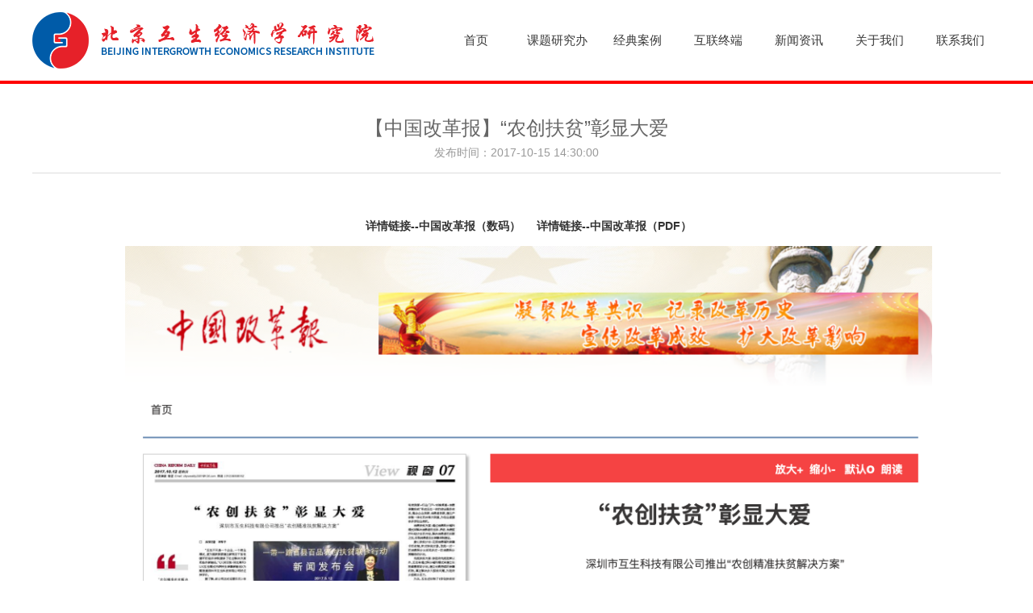

--- FILE ---
content_type: text/html
request_url: http://www.hsjjx.com/html/mtbd/home-mtbd-2-6.html
body_size: 17769
content:
<!DOCTYPE html>
<html>
<head>
  <meta charset="UTF-8">
  <meta name="description" content="北京互生经济学研究院以互生经济学理论为基础，全面开展深化互生经济理论学习，以互生经济学理论指导市场实践，促进互生系统在全社会的推广与应用。全力推动社会经济和谐发展，让企业实现持续发展，同时以最大的努力解决老百姓生活保障问题。">
  <meta name="keywords" content="积分,免费医疗,积分投资,积分增值,研究院,北京互生经济学研究院,北京互生经济学研究院官网,互生系统平台,互生经济学,互生系统,互生">
  <title>北京互生经济学研究院官方网站-新闻资讯-媒体报道互生经济</title>
  <link href="../../images/favicon.ico" mce_href="images/favicon.ico" rel="shortcut icon" type="image/ico">
  <link rel="stylesheet" href="../../css/main.css"/>
</head>
<body>
<!-- 页头开始 -->
<div id="header"><script src="../../js/head.js" type="text/javascript"></script></div>
<!-- 页头结束 --> 
<div class="main">
  <div class="NeiBanner" style="height:4px;background:#f00;"></div>
  <div class="pageCont cmain bgfff">
  	<div class="title">
        <h1>【中国改革报】“农创扶贫”彰显大爱</h1>
        <span>发布时间：2017-10-15 14:30:00</span>
    </div>
    <div class="text fixSize">
            <p class="tc no-t-idt sbtlk"><a href="http://www.cfgw.net.cn/epaper/content/201710/12/content_24704720.htm" target="_blank" class="f14 fb mr20">详情链接--中国改革报（数码）</a><a href="../../html/files/mtbd-2-14.pdf" target="_blank" class="f14 fb">详情链接--中国改革报（PDF）</a></p>
                                <p class="tc no-t-idt"><img src="../../images/big/0517/0811/mtbd-20171012-01.png" width="1000" height="" /></p>
                                
                                <br>
          <br>
                                
                                
                                
                                <p align="center" class="fb no-t-idt">“农创扶贫”彰显大爱</p>
            
            <p align="center" >深圳市互生科技有限公司推出“农创精准扶贫解决方案”</p>
            
            <p class="no-t-idt tc"><img src="../../images/big/0517/0811/mtbd-20171012-02.png" width="1000"></p>
            <p align="center" >深圳市互生科技有限公司董事长何开秀在会上发言</p>
            
            <p class="no-t-idt tc"><img src="../../images/big/0517/0811/mtbd-20171012-03.png" width="1000"></p>
            <p align="center" >农创扶贫联合行动计划区（县）组织单位颁牌仪式</p>
            
            <p class="no-t-idt tc"><img src="../../images/big/0517/0811/mtbd-20171012-04.png" width="1000"></p>
            <p align="center" >农创扶贫联合行动计划启动仪式现场</p>
            
            <p>□ 本报记者 李秀平</p>
                        <p>“互生不只是一个企业、一个商业模式，更为国家探索建立新常态下良性循环的经济体制提供了社会解决方案和经济新路径。”《人民日报·民生周刊》以《互生模式开辟民生保障新路径》为题报道深圳市互生科技有限公司时这样评价。</p>
                        <p>据了解，该公司正式运营仅仅3年时间，就被评为国家级高新技术企业，还获得了“2016中国年度最佳商业模式创新平台奖”等几十项殊荣，2017年9月9日，又以122.04亿元的品牌价值荣登“亚洲品牌500强排行榜”榜单。目前，已有数万家企业应用了互生系统，而且每天还有大量企业申请应用互生系统；持消费福利卡消费者已突破千万人，其中，1万多人已经可以享受意外保障和终身免费医疗补贴。</p>
                         <p>作为国家分享经济实施的互生系统平台和国家级高新技术企业，互生科技不仅孜孜不倦地打造着中国好产品的销售服务网络，创建消费福利保障体系，而且还一马当先地投身到国家扶贫事业中来，制定了“百县百品农创扶贫联合行动计划”。</p>
                        <p>以“农创扶贫”为己任</p>
                         <p>今年3月8日，互生科技牵头与国内多家机构发起成立了“农创扶贫专业委员会”。通过“农创扶贫”实现永久脱贫，这是我国开展精准扶贫工作中具有里程碑意义的重大事件。与此同时，互生科技又挑头联合百余家机构，结合我国正在推进的“一带一路”建设，发起成立了“世界农创扶贫联盟”，旨在成为连接中国梦与世界梦的战略纽带，成为加快国际合作的桥梁。</p>
                        <p>互生科技的“农创扶贫”方案，就是通过农业发展、创业销售、平台渠道建设以及消费互利模式，来实现社会利益重新分配的解决方案。“农创扶贫联合行动计划”是依托互联网系统技术的支持和创新市场运营，集合一切愿意参与的各国政府资源和全球企业资源，从农业、创业、消费、扶贫、脱贫五大方面的全球化实施举措来共同实现世界“农创扶贫”解决方案。依托互联网技术的支持和共享经济的市场运营，用消费扶贫、产业扶贫、电商扶贫、爱心扶贫等多种方式和渠道构建政府、社会、市场协同推进的大扶贫格局，形成跨地区、跨部门、跨单位、全社会共同参与的多元主体的创新型扶贫方案——农创精准扶贫解决方案，让精准扶贫也能变成地区经济增长点，不仅实现脱贫，还能通过消费和产业扶持拉动地方经济增长。</p>
                         <p>2017年4月22日，“农创扶贫专业委员会”在成都召开了“农创扶贫及永久脱贫解决方案说明会”，提出了以“农创扶贫联合行动计划”来支持农业现代化、规模化发展，推进结构调整、推进绿色发展、推进创新驱动。说明会上，《互生经济学》著作人、深圳市互生科技有限公司董事长、农创扶贫联合行动领导小组办公室主任何开秀亮出了农创扶贫及永久脱贫的五大解决方案。</p>
                        <p>何开秀表示，农创扶贫及永久脱贫五大解决方案的实施工具就是互生系统平台推出的消费福利卡。由于消费资源的贫富差异，要实现全民脱贫，需要针对不同的资源，采用不同的方法。消费福利卡是由各地方扶贫机构免费发放给在册的扶贫对象，凭借扶贫对象身份证进行注册登记。消费福利卡的福利来源，是互生系统平台通过采用新型的共享经济模式为企业提供多元化的系统增值服务，企业向平台自愿支付消费金额一定比例的增值服务费。互生把这笔增值服务费的一半以积分的形式格式化分配给持卡消费者，另外一半也格式化地分配给互生系统各级资源单位，从而实现发卡企业的持续盈利。积分分配给消费者带来了二次分配的收益，积分投资分红又给消费者带来了三次分配的收益，从而解决了消费者的后顾之忧。通过市场买卖行为完成消费者的自主消费福利保障体系建设，为市场培育了购买力，让经济进入良性循环且持续发展。</p>
                         <p>把“农创扶贫”落到位</p>
                        <p>2016年3月，互生科技提出了“五众计划”，即“众创”“众包”“众扶”“众筹”“众生”，旨在协助国家推进大众创业、万众创新。通过实施“五众计划”，不少企业实现了免费使用互生系统工具，创业者实现了免费创业成功和持续收益。</p>
                         <p>互生系统的普及应用最终也实现了企业利益、个人利益、公众利益、国家利益的全面互利循环。其主要表现为：第一，开辟了民生保障新机制。企业使用互生系统，通过消费福利卡一卡通用积分锁定了消费者的终身消费行为；消费者在使用消费福利卡消费时，把商家给出的让利以积分的方式进行汇集，通过消费积分的含权持股实现持续盈利。消费者通过正常消费的积分积累，解决了生存、养老、免费医疗补贴和意外保障等后顾之忧。第二，企业降低了成本。帮助企业在不改变原有经营模式的情况下轻松转型，实现了持续盈利，并提高了经营管理效率。第三，重构了社会经济生态链，为经济转型提供了新路径，为社会问题提供了解决方案。互生的实施，实现了拉动内需、促进消费，并促进经济良性循环，形成了在一个运营主体下的共享经济体制，其过程完全通过互生系统平台的纯市场化机制运行来实现。</p>
                        <p>互生科技及农创扶贫专业委员会携手构建新型的产、销、统筹、整合等四位一体商业模式，更是加强了各个板块的专业、专注、创新程度，进一步强化了分工与合作，实现了1+1+1+1>N的全球经济联动效应。通过整合社会资源，共建共享“农产品追溯系统+食品安全+电子商务+精准扶贫”模式，让电商企业精准定位县、乡镇、村户，建立企业共同参与的特色农产品上行营销体系，形成农产品进城、工业品下乡的互动型经济联合体，实现“网货下乡”和“农产品进城”的双向流通，进而培育一批农村电子商务示范县、示范企业和示范合作社。</p>
                         <p>何开秀介绍说，“农创扶贫”解决方案的实施目的为：一是帮助政府已经建档立卡的贫困户实施精准扶贫、实现永久脱贫；二是提供互联网平台技术支持和培训服务，落实电商精准扶贫；三是利用企业采购、共享经济模式，以广泛市场消费带动扶贫；四是通过政府向企业购买服务，一对一实现贫困户精准脱贫；五是通过“线下爱心企业店+定向消费金”，以公益消费带动产业扶贫；六是利用企业爱心捐赠、大学生志愿献爱心、公益宣传片的公益方式联合社会其他企业、组织、协会等力量共同扶贫；七是提供地方第三方平台的服务对接端口，注重农产品上行，促进商品流通，让互联网发展成果惠及更多的贫困地区和贫困人口。</p>
                        <p>“农创扶贫”解决方案的实施总体目标为：一是以贫困县（832个）、贫困村（12.8万个）和建档立卡的贫困户为重点，实现全国5000万尚未脱贫的贫困人口彻底脱贫；二是对于政府建档立卡的贫困户，每一位贫困者终身享受平台积分投资分红保障金，平台根据具体情况实施相应的保障方案，确保达到国家脱贫标准；三是让每一位贫困者都能终身享受免费医疗补贴计划，并以此作为政府新农合医保的补充（医保范围内最高补贴40%），彻底解决贫困人口的医疗难题；四是为扶贫地区提供互联网平台技术支持和培训服务，落实电商精准扶贫，在贫困地区建立电商扶贫站点和“区县服务单位”，为大学生提供创业、就业的机会；五是为地方第三方电商平台提供对接服务，注重农产品上行，促进商品流通，推动“名特优新”“一村一品”等农产品的网上销售；六是通过公益宣传方式（微信、微博、微电影等），集合政府扶贫政策、企业慈善救助、社会爱心采购等多方力量共同完成精准扶贫。</p>
                         <p>五大方案促永久脱贫</p>
                        <p>互生经济模式以《互生经济学》理论为基础，搭建全球通用的互生系统平台，以消费福利卡为福利保障工具，通过人们的日常消费建立自主的生存、养老、免费医疗补贴计划，通过消费积分的含权持股来实现持卡人的持续盈利，解决后顾之忧和生存保障，实现脱贫。</p>
                         <p>互生科技“农创扶贫与永久脱贫解决方案”就是应用互生经济模式的原理，对扶贫对象“建档立卡”进行精确识别，再精确帮扶，最终实现贫困人口的永久脱贫，实现到2020年所有贫困人口一道迈入全面小康社会。</p>
                        <p>据何开秀介绍，互生科技“农创扶贫”包含五大解决方案。</p>
                         <p>促销扶贫方案：利用消费福利保障卡里预存的5000元电子消费抵扣券来拉动消费，把过去的打折变成抵扣券模式，助力企业促销，进而拉动企业内需。</p>
                        <p>创业扶贫方案：集合“溯源系统+电商资源+行业门户+终端渠道+消费保障系统”形成五位一体的综合服务体系，整合企业资源、消费者资源，建立产供销一体化的共享大联盟，为创业者提供多项创业商机。</p>
                         <p>消费扶贫方案：通过消费积分福利模式来解决消费者的生存、养老、免费医疗补贴计划的方法，解决消费者的后顾之忧，实现消费者自主保障体制建设。</p>
                        <p>爱心扶贫计划：应用消费福利保障卡的功能，针对扶贫对象，发起一对一的消费积分认领和多对一的消费积分捐赠活动计划。</p>
                         <p>兜底扶贫方案：除政府兜底政策以外，互生将通过积分福利模式来建立长效慈善救助计划，建立长期持续的保障机制，真正解决永久脱贫问题，为政府分担部分压力。</p>
                        <p>为此，互生还印制了《农创扶贫实施方案指导手册》，对“农创扶贫”方案的实施进行精准指导，以最终实现以下目标：一是通过消费福利保障卡的消费积分福利模式拉动内需，以消费积分来实现精准扶贫与终生脱贫，从而建立社会化的新型保障机制，实现2020年全民小康；二是集合“溯源系统+电商资源+行业门户+终端渠道+消费保障系统”形成五位一体的综合服务体系，搭建产供销一体化服务大联盟，共享平台资源，为生产型企业提供庞大的产品销售渠道，打通销售瓶颈，同时为消费者提供多元化服务；三是通过产供销一体化服务大联盟体系的建设，为创业者提供大量创业商机，以创业带动就业。</p>
                        <p>何开秀表示，互生将通过销售渠道的资源整合，将现有的社区、实体以及需要转型的企业组织起来，建立10万家以上的销售服务网点。一是通过消费福利保障工具的应用来为消费者解决后顾之忧，在实现消费者想消费、敢消费、还有钱消费的同时实现企业的持续盈利，通过买卖互利建立互利共赢的经济体制，推动全球经济和谐发展；二是组织多家专业机构，联合推出精准扶贫方案，共同打造扶贫、脱贫的帮扶机制，并通过消费福利工具的使用来实施针对贫困人口、贫困户的精准扶贫，进行慈善救助、领养救助、帮扶救助，达到永久脱贫，共同建立全球命运共同体；三是以区县为单位，建立“农创扶贫服务中心”，提供包括电商、物流和金融在内的各项服务；四是3年内完成在全国各省市区设立合作公司，吸纳3000家会员农业企业，联盟10万家销售网点，并筛选和树立一县一品名特优产品，推进供给侧结构性改革。</p>
                        <p>“30年前，中国依靠劳动红利，创造了世界经济奇迹；如今我们可利用13亿人的消费红利，通过互生新经济模式的应用，实现人民对美好生活的向往。”何开秀表示，互生系统平台为了让全国人民共享消费红利，要为13亿消费者每人送上一张消费福利卡和内存的5000元消费抵用券，帮助消费者建立一个伴随终身的福利保障机制，并设定了全球60亿人人手一张消费福利卡的目标，寄希望于通过消费积分的含权持股来实现消费者的持续盈利。</p>
                         <p>人间有大爱，世上有真情。互生科技通过互生新经济模式的应用，正扎扎实实、一步一个脚印地践行着他们的“农创扶贫联合行动计划”。在今后的征途中，祝愿互生科技不忘初心、砥砺奋进，去谱写“农创扶贫”更加辉煌的新篇章。</p>
                        <p></p>
                         <p></p>
                        <p></p>
                         <p></p>
                        <p></p>
                         <p></p>
                        <p></p>
                        <p></p>
                        <p></p>
                         <p></p>
                        <p></p>
                         <p></p>
                        <p></p>
                         <p></p>
                        <p></p>
                         <p></p>
                        <p></p>
    </div>
  </div>
</div>
<!-- 页脚开始 -->
<div id="footer"><script src="../../js/footer.js" type="text/javascript"></script></div>
<!-- 页脚结束 -->		
<script src="../../js/jquery-1.12.4.js"></script>
<script src="../../js/jquery.SuperSlide.2.1.1.js"></script>
<script src="../../js/loadModule.js" type="text/javascript"></script>
</body>
</html>

--- FILE ---
content_type: text/css
request_url: http://www.hsjjx.com/css/main.css
body_size: 43221
content:
*{
  padding:0;
  margin:0;
  word-break: break-all;
}
body{
  color:#666;
  font:14px "Microsoft Yahei","Hiragino Sans GB","Heiti SC","WenQuanYi Micro Hei",sans-serif;
  background:#fff;
  width: 100%;
}
p,h1,h2,h3,h4,h5,h6,ul,li,ol{
  padding:0;
  margin:0;
}
.m60{margin-bottom: 60px}
i,em{font-style: normal}
.lf{float:left;}
.rt{float:right;}
.clear{clear:both;}
ul,dl,dt,dd,ol,li{list-style:none;}
a{
  color:#333;
  text-decoration:none;
}
input,button,textarea{outline: none;background-color: #fff}
.link{
  position: relative;
  display: block;
  width: 100%;
  height: 100%;
}
img{border: none;}
@media (max-width: 1200px) {
  body, header {
    width: 1300px;
  }
}

.SearchLabel input,.SliderForm,/*.HeaderList ul li a:before,.HeaderList ul li a span,*/.banner .indicator a,.banner .cut,
.banner .prev,.banner .next,.NavTopMore:before,.NavTopMore,.News .picList li dl dt,.AppList ul li a img,
.center ul li a img,.LinkMain:before,.FooterTop .LinkMList ul li a,.NeiNav ul li,.NeiNav ul li span,.DownUp a
,.DownUp a:before,.ANMain ul li a dt img,.ANMain ul li a dt .mk,.ANMain ul li a dd .span3,.ANMain ul li a dd .span2,
.pages a,.ACMain ul li a dt img,.ACMain ul li a dt,.ACMain ul li a dd,.NProducts ul li a dl dt,.AppMain ul li a img,
.ProMed,.CFList,.PRobelemList ul li,.TMLebel input,.TMLebel textarea,.TMBtns{
  transition: all 0.3s linear;
  -webkit-transition: all 0.3s linear;
  -moz-transition: all 0.3s linear;
  -o-transition: all 0.3s linear;
}
.CloMain{
  transition: all 0.4s linear;
  -webkit-transition: all 0.4s linear;
  -moz-transition: all 0.4s linear;
  -o-transition: all 0.4s linear;
}
.cmain:after,.HeaderList ul:after,.NavTop:after,.AppList ul:after,.center ul:after,.DownUp:after,.ANMain ul:after,
.ACMain ul:after,.NProducts ul:after,.PDNav:after,.AppMain ul:after,.Address ul:after,.TMLebelMain:after{
  content: ' ';
  display: table;
  clear: both;
}

/*  header  */
.cmain{
  width: 1200px;
  margin: 0 auto;
}
.cmain img{max-width: 100%}
.HeaderTop{
  width: 100%;
  height: 44px;
  line-height: 44px;
  background-color: #eaeaea;
}
.HeaderTel{
  float: right;
  /*padding-left: 25px;
  background-repeat: no-repeat;
  background-position: left center;
  background-image: url("../images/tel1.png");*/
}
.HeaderTel em{color: #44a8f2}
.HeaderTel span{margin:0 30px;}
.HeaderBot{
  width: 100%;
  height: 100px;
  background-color: #fff;
}
.logo{
  float: left;
  margin-top: 15px;
}
.search{float: right;position: relative}
.SearchBtn{
  width: 79px;
  height: 80px;
  background-color: #fff;
  background-repeat: no-repeat;
  background-position: center;
  background-image: url("../images/fdj1.png");
  border-right: 1px solid #eeeeee;
  cursor: pointer;
}
.SliderForm{
  position: absolute;
  right: 80px;
  top: 0;
  padding: 22px;
  background-color: #000;
  background-color: rgba(0,0,0,.3);
  filter: progid:DXImageTransform.Microsoft.Alpha(opacity=70);
  width: 350px;
  height: 36px;
  z-index: 300;
}
.SliderActive{
  padding: 22px 0 !important;
  width: 0 !important;
  opacity: 0 !important;
}
.SearchLabel input{
  width: 100%;
  height: 36px;
  line-height: 36px;
  border: 1px solid #ddd;
  border-radius: 3px;
  box-sizing: border-box;
}
.IpuAct{padding-left: 10px !important;}
.SearchLabel input:focus{border: 1px solid #44a8f2}
.HeaderList{float: right}
.HeaderList ul li{float: left}
.HeaderList ul li a{
  width: 100px;
  height: 100px;
  display: block;
  position: relative;
  z-index: 30;
  color: #383838;
  font-size: 15px;
  text-align: center;
}
.HeaderList ul li a span{display: block;}
.HeaderList ul li a .span1{
	line-height: 100px;
}
.HeaderList ul li a .span2{
  padding-top: 30px;
}
.HeaderList ul li.active a:before{height: 100%}
.HeaderList ul li a:before{
  content: '';
  position: absolute;
  top: 0;
  left: 0;
  width: 100%;
  height: 0;
  background-color: #e62129;
  z-index: -1;
}
.HeaderList ul li.active a span{color: #fff}
.HeaderList ul li a:hover span{color: #fff}
.HeaderList ul li a:hover:before{
  height: 100px;
}
/*  banner  */
.banner {
  height: 500px;
  position: relative;
}
.banner ul li {
  height: 100%;
  width: 100%;
  position: absolute;
  display: none;
  z-index:10;
}
.banner .cut {
  position: absolute;
  width: 43px;
  height: 75px;
  top:50%;
  margin-top: -38px;
  background-repeat: no-repeat;
  background-position: center;
  z-index: 20;
  opacity: 0;
  filter: progid:DXImageTransform.Microsoft.Alpha(opacity=0);
  border-radius: 3px;
  cursor: pointer;
}
.banner:hover .cut{
  opacity: 0.6;
  filter: progid:DXImageTransform.Microsoft.Alpha(opacity=60);
}
.banner .prev {
  left: 30px;
  background-image: url("../images/zhd.png");
}
.banner .next {
  right: 30px;
  background-image: url("../images/yhd.png");
}
.banner .indicator {
  position: absolute;
  width: 100%;
  left:0;
  bottom:24px;
  text-align: center;
  z-index: 20;
}
.banner .indicator a {
  display: inline-block;
  width: 45px;
  height: 2px;
  background: #fff;
  margin: 10px;
}
.banner .indicator a.cur {background: #0067b2;}
.banner .indicator a.cur:hover{background: #0067b2;}
/*  轮播结束  */
.NavTop{
  /*height: 38px;
  line-height: 38px;
  margin-bottom: 40px;*/
}
.NavTopTxt{float: left;}
.NavTopTxt span,
.NavTopTxt1 span,
.NavTopTxt2 span{
  display: block;
  /*font-size: 28px;*/
  font-size: 36px;
  color: #333;
  font-weight: bold;
}
.NavTopTxt em,
.NavTopTxt1 em,
.NavTopTxt2 em{
	display: block;
	width: 90px;
	height: 9px;
	background: #d8231e;
	margin-top: 5px;
}
.NavTopMore{
  float: right;
  font-size: 14px;
  position: relative;
}
.NavTopMore:before{
  content: '';
  position: absolute;
  top: 18px;
  right: 50px;
  width: 30px;
  height: 1px;
  border-top: 1px solid #666;
}
.NavTopMore:hover{color: #44a8f2}
.NavTopMore:hover:before{ border-top: 1px solid #44a8f2;}

/*  产品中心  */
.News .picList li{
  float: left;
  width: 294px;
  margin-right: 8px;
}
.News .picList li a{
  display: block;
  position: relative;
}
.News .picList li dl dt{
  width: 294px;
  /*height: 294px;*/
  height: 200px;
  overflow: hidden;
  position: relative;
}
.News .picList li dl dt img{
  position: absolute;
  top: 0;
  left: 0;
  right: 0;
  bottom: 0;
  margin: auto;
  width: 0;
  height: 0;
}
.News .picList li:hover dl dt{box-shadow: 0 5px 10px #ddd}
.CloMain{
  display: block;
  position: absolute;
  left: 0;
  top: 0;
  width: 100%;
  height: 100%;
  background-color: #fff;
  transform: scale(1,0);
  -webkit-transform: scale(1,0);
  -moz-transform: scale(1,0);
  -ms-transform: scale(1,0);
  -o-transform: scale(1,0);
  transform-origin: top center;
  -webkit-transform-origin: top center;
  -moz-transform-origin: top center;
  -ms-transform-origin: top center;
  -o-transform-origin: top center;
}
.CloMain .clo{
  display: block;
  padding: 20px;
}
.News .picList li:hover dl dt .CloMain{
  transform: scale(1,1);
  -webkit-transform: scale(1,1);
  -moz-transform: scale(1,1);
  -ms-transform: scale(1,1);
  -o-transform: scale(1,1);
}
.CloMain .clo span{
  display: block;
  text-align: center;
}
.CloMain .clo .span1{
  font-size: 48px;
  color: #44a8f2;
}
.CloMain .clo .shu{
  width: 2px;
  height: 90px;
  margin: 0 auto;
  background-color: #dddddd;
}
.CloMain .clo .span2{
  line-height: 28px;
  text-align: justify;
  height: 56px;
  overflow: hidden;
}
.CloMain .clo .span3{
  width: 150px;
  height: 34px;
  line-height: 34px;
  border-radius: 3px;
  background-color: #44a8f2;
  color: #fff;
  margin: 10px auto 0;
}
.News .picList li dl dd{
  padding: 0 10px;
  overflow: hidden;
  white-space: nowrap;
  text-overflow: ellipsis;
  height: 40px;
  line-height: 40px;
  text-align: center;
  color: #333;
}
.pageState{display: none}
.PartnerScroll{position: relative}
.PartnerScroll .prev{
  left: -50px;
  background-image: url("../images/zhd1.png");
}
.PartnerScroll .next{
  right: -50px;
  background-image: url("../images/yhd1.png");
}
.PartnerScroll .prev,
.PartnerScroll .next{
  position: absolute;
  width: 40px;
  height: 40px;
  top: 50%;
  margin-top: -20px;
  background-repeat: no-repeat;
  background-position: center;
  z-index: 20;
  cursor: pointer;
}
.PartnerScroll .prev:hover{
  background-image: url("../images/zhd2.png");
}
.PartnerScroll .next:hover{
  background-image: url("../images/yhd2.png");
}
.News .tempWrap{width: 1200px !important;}
/*  应用服务  */
.application{
  padding: 60px 0;
  background-color: #0b386c;
  /*margin-top: 30px;*/
}
.AppList ul li{
  float: left;
  margin-right: 15px;
  position: relative;
  top: -200px;
  opacity: 0
}
.AppList ul li a{
  display: block;
  position: relative;
  width: 390px;
  /*height: 235px;*/
  height: 260px;
  overflow: hidden;
}
.AppList ul li a img{
  width: 100%;
  height: 100%;
}
.AppList ul li a:hover img{
  transform: scale(1.03);
  -webkit-transform: scale(1.03);
  -moz-transform: scale(1.03);
  -ms-transform: scale(1.03);
  -o-transform: scale(1.03);
}
.AppList ul li a:hover span {
	color: #e62129;
}
.AppList ul li a:hover em {
	border: 1px solid #e62129;
	background-color: #e62129;
	color: #fff;
}
.AppList ul li a .ALMed{
  position: absolute;
  left: 0;
  bottom: 0;
  width: 390px;
  height: 40px;
  line-height: 40px;
  /*padding: 0 10px;*/
  background-color: #fff;
  /*background-color: rgba(0,0,0,.5);*/
  color: #333;
  font-size: 14px;
  /*overflow: hidden;
  white-space: nowrap;
  text-overflow: ellipsis;
  filter: progid:DXImageTransform.Microsoft.Alpha(opacity=70);*/
}
.center ul li{
  float: left;
  margin-right: 14px;
  position: relative;
  left: -200px;
  opacity: 0;
}
.center ul li a{
  display: block;
  width: 593px;
  height: 366px;
  position: relative;
  overflow: hidden;
}
.center ul li a img{width: 100%}
.center ul li a:hover img{
  transform: scale(1.03);
  -webkit-transform: scale(1.03);
  -moz-transform: scale(1.03);
  -ms-transform: scale(1.03);
  -o-transform: scale(1.03);
}
.CenterMed{
  position: absolute;
  /*left: 30px;
  bottom: 30px;*/
  left: 0;
  bottom: 0;
  color: #fff;
  /*新增*/
  padding: 15px;
  width: 563px;
  z-index: 999;
}
/*新增*/
.CenterMedBg {
  position: absolute;
  left: 0;
  bottom: 0;	
  width: 593px;
  height: 147px;
  background: #000;
  opacity: 0.5;
  filter:Alpha(opacity=50);
}
.CenterMed .txt1{
  height: 20px;
  line-height: 20px;
}
.CenterMed .txt1 span{font-size: 18px}
.CenterMed .hen{
  width: 60px;
  height: 1px;
  margin: 20px 0;
  background-color: #fff;
}
.CenterMed .txt2{
  /*width: 375px;*/
  line-height: 28px;
  height: 56px;
  overflow: hidden;
  text-align: justify;
}
/*  footer  */
.FooterTop{
  border-top: 1px solid #2d2d2d;
  background-color: #2d2d2d;
  padding: 30px 0;
  font-size: 0;
}
.FooterTop ul{
  display: inline-block;
  vertical-align: top;
  margin-right: 50px;
}
.FooterTop ul li{font-size: 14px;line-height: 30px;color: #999;}
.FooterTop ul li a{color: #999}
.FooterTop ul li.active{
  margin-bottom: 5px;
  font-size: 16px;
  color: #fff;
}
.FooterTop ul li.active a{
  font-size: 16px;
  color: #999;
}
.FooterTop ul li a:hover{color: #bababa}
.FooterTop ul.ImgList li.item{margin-bottom: 10px}
.FooterTop ul.ImgList li.item a{
  display: inline-block;
  width: 25px;
  height: 25px;
  border-radius: 50%;
  margin-right: 10px;
  background-repeat: no-repeat;
  background-position: center;
}
.FooterTop ul.ImgList li.item .m1{background-image: url("../images/m1.png");position: relative}
.FooterTop ul.ImgList li.item .m1:hover{background-image: url("../images/m1-active.png")}

.FooterTop ul.ImgList li.item .m2{background-image: url("../images/m2.png")}
.FooterTop ul.ImgList li.item .m2:hover{background-image: url("../images/m2-active.png")}

.FooterTop ul.ImgList li.item .m3{background-image: url("../images/m3.png")}
.FooterTop ul.ImgList li.item .m3:hover{background-image: url("../images/m3-active.png")}

.FooterTop ul.ImgList li.item .m4{background-image: url("../images/m4.png")}
.FooterTop ul.ImgList li.item .m4:hover{background-image: url("../images/m4-active.png")}

.FooterTop ul li.hen{
  width: 30px;
  height: 2px;
  background-color: #fff;
  margin-bottom: 20px;
}
.LinkItem{
  float: right;
  color: #bababa;
  font-size: 14px;
  line-height: 30px;
}
.LinkItem .txt1{text-align: right}
.LinkItem .txt1 em{font-size: 16px}
.LinkItem .txt2{text-align: right;margin-bottom: 10px}
.LinkItem .txt2 span{
  display: inline-block;
  width: 60px;
  height: 2px;
  background-color: #275e86;
}
.LinkItem .txt3{position: relative}
.LinkMain{
  width: 190px;
  height: 36px;
  line-height: 36px;
  padding: 0 20px 0 30px;
  background-color: #405463;
  position: relative;
  cursor: pointer;
}
.LinkMain:before{
  content: '';
  position: absolute;
  right: 20px;
  top: 13px;
  width: 0;
  height: 0;
  border-left: 6px solid transparent;
  border-right: 6px solid transparent;
  border-top: 8px solid #ffffff;
}
.NameActive:before{
  transform: rotate(180deg);
  -webkit-transform: rotate(180deg);
  -moz-transform: rotate(180deg);
  -ms-transform: rotate(180deg);
  -o-transform: rotate(180deg);
}
.FooterBot{
  height: 50px;
  line-height: 50px;
  color: #fff;
  background-color: #1f1f1f;
}
.FooterBot a {
  color: #fff;
}
.LinkMList{
  position: absolute;
  left: 0;
  bottom: 37px;
  width: 240px;
  max-height: 120px;
  padding: 10px 0;
  border-radius: 3px;
  background-color: #405463;
  color: #bababa;
  overflow: hidden;
  z-index: 30;
  text-align: center;
  display: none;
}
.FooterTop .LinkMList ul{
  width: 260px;
  max-height: 120px;
  margin: 0;
  overflow-y: scroll;
}
.FooterTop .LinkMList ul li a{
  display: block;
  line-height: 30px;
  padding: 0 10px;
  overflow: hidden;
  white-space: nowrap;
  text-overflow: ellipsis;
}
.FooterTop .LinkMList ul li a:hover{background-color: #275e86}

/*  关于我们  */
.NeiBanner{
  width: 100%;
  height: 360px;
  overflow: hidden;
  background-position: center;
}
.NeiNav{
  width: 100%;
  height: 60px;
  background-color: #f6f6f6;
  text-align: center;
}
.NeiNav .cmain{font-size: 0}
.NeiNav ul li{
  display: inline-block;
  vertical-align: top;
  height: 58px;
  border-bottom: 2px solid transparent;
  font-size: 14px;
  margin-right: 30px;
}
.NeiNav ul li.active{border-bottom: 2px solid #44a8f2;}
.NeiNav ul li.active a{color: #44a8f2}
.NeiNav ul li.active a .span2{color: #44a8f2}
.NeiNav ul li:hover{border-bottom: 2px solid #44a8f2;}
.NeiNav ul li:hover span{color: #44a8f2 !important;}
.NeiNav ul li a{
  display: block;
  padding: 10px 0;
  font-size: 16px;
}
.NeiNav ul li a .span2{font-size: 12px;color: #999999}
.NeiNav ul li a span{display: block;}
.NeiNav ul li a .span3{
  height: 40px;
  line-height: 40px;
  vertical-align: top;
}
.NeiNav ul li.sp3{ border-bottom: 2px solid transparent !important;}
.NeiNav ul li.sp3 a{color: #44a8f2 !important;}
.WfTopNav{margin: 40px 0;}
.WfTopNav .txt1{
  font-size: 24px;
  color: #383838;
}
.WfTopNav .txt2{color: #999999;line-height: 30px}
.WfTopNav .hen{
  width: 70px;
  height: 2px;
  /*background-color: #44a8f2;*/
  background-color: #23ac38;
  margin-top: 10px;
}
.WfMainFigure{margin-bottom: 40px}
.WfMainTxt{
  float: left;
  width: 580px;
  height: 247px;
  overflow: hidden;
  text-align: justify;
  line-height: 25px;
}
.WfMainImg{
  float: right;
  width: 580px;
  height: 247px;
  overflow: hidden;
}
.WfMainImg img{width: 100%}
.WfMainFigure2{
  padding: 40px 0 100px;
  background-color: #f8f8f8;
}
.WfImg2{
  float: left;
  width: 580px;
  height: 300px;
  overflow: hidden;
}
.WfImg2 img{width: 100%}
.WfTxt2{
  float: right;
  width: 580px;
  height: 300px;
  overflow: hidden;
  line-height: 25px;
}
/*  关于我们 新闻动态  */
.AboutNews{
  position: relative;
  text-align: center;
  font-size: 18px;
  color: #5a5959;
  line-height: 30px;
  margin: 40px 0;
}
.AboutNews i{
  position: absolute;
  right: 0;
  top: 0;
  height: 30px;
  line-height: 30px;
  color: #999;
  padding-left: 25px;
  font-size: 14px;
  background-repeat: no-repeat;
  background-position: left center;
  background-image: url("../images/hours.png");
}
.AboutNewsTxt{
  text-align: justify;
  line-height: 30px;
}
.DownUp{
  line-height: 30px;
  font-size: 16px;
  margin: 40px 0 100px;
}
.DownLf{
  float: left;
  padding-left: 15px;
  position: relative;
}
.DownLf:before{
  content: '';
  position: absolute;
  width: 0;
  height: 0;
  left: 0;
  top: 10px;
  border-top: 5px solid transparent;
  border-bottom: 5px solid transparent;
  border-right: 6px solid #666; 
}
.UpRt{
  float: right;
  padding-right: 15px;
  position: relative;
}
.UpRt:before{
  content: '';
  position: absolute;
  width: 0;
  height: 0;
  right: 0;
  top: 10px;
  border-top: 5px solid transparent;
  border-bottom: 5px solid transparent;
  border-left: 6px solid #666;
}
.DownUp a:hover{color: #44a8f2}
.UpRt:hover:before{border-left: 6px solid #44a8f2;}
.DownLf:hover:before{border-right: 6px solid #44a8f2;}
/*  关于我们新闻列表页   */
.ANMain{margin-top: 40px}
.ANMain ul li{
  float: left;
  margin-right: 30px;
  margin-bottom: 30px;
}
.ANMain ul li a{
  display: block;
  width: 380px;
  perspective: 400px;
  -webkit-perspective: 400px;
  -moz-perspective: 400px;
}
.ANMain ul li a dt{
  position: relative;
  width: 380px;
  height: 235px;
  overflow: hidden;
}
.ANMain ul li a dt img{width: 100%;}
.ANMain ul li a:hover dt img{
  transform: scale(1.03);
  -webkit-transform: scale(1.03);
  -moz-transform: scale(1.03);
  -ms-transform: scale(1.03);
  -o-transform: scale(1.03);
}
.ANMain ul li a dt .mk{
  position: absolute;
  width: 100%;
  height: 100%;
  top: 0;
  left: 0;
  background-color: #000;
  background-color: rgba(0,0,0,.5);
  filter: progid:DXImageTransform.Microsoft.Alpha(opacity=70);
  background-repeat: no-repeat;
  background-position: center;
  background-image: url("../images/lj1.png");
  transform-origin: 50% 0%;
  -webkit-transform-origin: 50% 0%;
  -moz-transform-origin: 50% 0%;
  -ms-transform-origin: 50% 0%;
  -o-transform-origin: 50% 0%;
  transform: rotate3d(-1, 0, 0, 117deg);
  -webkit-transform: rotate3d(-1, 0, 0, 117deg);
  -moz-transform: rotate3d(-1, 0, 0, 117deg);
  -ms-transform: rotate3d(-1, 0, 0, 117deg);
  -o-transform: rotate3d(-1, 0, 0, 117deg);
}
.ANMain ul li a:hover dt .mk{
  transform: rotate3d(0, 0, 0, 0deg);
  -webkit-transform: rotate3d(0, 0, 0, 0deg);
  -moz-transform: rotate3d(0, 0, 0, 0deg);
  -ms-transform: rotate3d(0, 0, 0, 0deg);
  -o-transform: rotate3d(0, 0, 0, 0deg);
}
.ANMain ul li a dd span{display: block}
.ANMain ul li a dd .span1{
  font-size: 16px;
  color: #999;
  padding-left: 25px;
  line-height: 50px;
  background-repeat: no-repeat;
  background-position: left center;
  background-image: url("../images/sj2.png");
}
.ANMain ul li a dd .span2{
  font-size: 16px;
  color: #383838;
  text-align: justify;
  line-height: 25px;
  height: 50px;
  overflow: hidden;
}
.ANMain ul li a:hover dd .span2{color: #44a8f2}
.ANMain ul li a dd .span3{
  width: 158px;
  height: 38px;
  font-size: 0;
  text-align: center;
  border: 1px solid #ddd;
  border-radius: 3px;
  line-height: 38px;
  margin-top: 20px;
}
.ANMain ul li a dd .span3 em,.ANMain ul li a dd .span3 i{font-size: 14px;}
.ANMain ul li a dd .span3 em{margin-right: 10px}
.ANMain ul li a dd .span3:hover{
  border: 1px solid #44a8f2;
  background-color: #44a8f2;
  color: #fff;
}
.pages{
  font-size: 0;
  text-align: center;
  margin: 40px 0 100px;
}
.pages a{
  display: inline-block;
  vertical-align: top;
  height: 38px;
  line-height: 40px;
  padding: 0 15px;
  border: 1px solid #ddd;
  border-radius: 3px;
  color: #383838;
  font-size: 14px;
  margin-right: 30px;
}
.pages .nex{margin-right: 0}
.pages a.active{
  border: 1px solid #44a8f2;
  background-color: #44a8f2;
  color: #fff;
}
.pages a:hover{
  border: 1px solid #44a8f2;
  background-color: #44a8f2;
  color: #fff;
}
/*  执业资质  */
.ACMain{margin-top: 40px}
.ACMain ul li{
  float: left;
  width: 270px;
  margin-right: 40px;
  margin-bottom: 40px;
}
.ACMain ul li a{display: block;}
.ACMain ul li a dt{
  width: 270px;
  height: 363px;
  overflow: hidden;
}
.ACMain ul li a:hover dt{box-shadow: 0 10px 20px #ddd}
.ACMain ul li a dt img{width: 100%;}
.ACMain ul li a:hover dt img{
  transform: scale(1.03);
  -webkit-transform: scale(1.03);
  -moz-transform: scale(1.03);
  -ms-transform: scale(1.03);
  -o-transform: scale(1.03);
}
.ACMain ul li a dd{
  padding: 0 10px;
  overflow: hidden;
  text-overflow: ellipsis;
  white-space: nowrap;
  color: #545454;
  margin-top: 15px;
  text-align: center;
}
.ACMain ul li a:hover dd{color: #44a8f2}
/*  产品与解决方案  */
.NProducts{margin-top: 40px}
.NProducts ul li{
  float: left;
  width: 294px;
  margin-right: 8px;
  margin-bottom: 40px;
}
.NProducts ul li a dl dt{
  position: relative;
  width: 294px;
  height: 294px;
  overflow: hidden;
}
.NProducts ul li a{display: block;}
.NProducts ul li a:hover dl dt .CloMain{
  transform: scale(1,1);
  -webkit-transform: scale(1,1);
  -moz-transform: scale(1,1);
  -ms-transform: scale(1,1);
  -o-transform: scale(1,1);
}
.NProducts ul li:hover dl dt{box-shadow: 0 5px 10px #ddd}
.NProducts ul li a dl dd{
  padding: 0 10px;
  overflow: hidden;
  white-space: nowrap;
  text-overflow: ellipsis;
  height: 40px;
  line-height: 40px;
  text-align: center;
  color: #44a8f2;
}
.ToProcuts{float: right;}
.ToProcuts a{
  display: block;
  width: 120px;
  height: 40px;
  padding: 10px 0;
  background-repeat: no-repeat;
  background-position: center;
  background-image: url("../images/fh1.png");
  color: #fff;
}
.ToProcuts a em{display: block}
.ToProcuts a .em1{font-size: 16px}
.ToProcuts a .em2{font-size: 14px}
.PDNav{
  font-size: 16px;
  color: #383838;
  margin: 60px 0 40px;
  line-height: 30px;
}
.PDNav i{
  float: left;
  width: 8px;
  height: 15px;
  background-color: #44a8f2;
  margin: 7px 10px 0 0;
}
.PDNeiDetail{
  text-align: justify;
  line-height: 30px;
  margin-top: 40px;
}
.AppMain{
  margin-top: 40px;
  padding: 40px 0 100px;
  background-color: #f8f8f8;
}
.AppMain .PDNav{margin: 0 0 40px 0}
.AppMain ul li{
  float: left;
  margin-right: 15px;
  margin-bottom: 15px;
}
.AppMain ul li a{
  display: block;
  width: 390px;
  height: 250px;
  overflow: hidden;
  position: relative;
}
.AppMain ul li a:hover img{
  transform: scale(1.03);
  -webkit-transform: scale(1.03);
  -moz-transform: scale(1.03);
  -ms-transform: scale(1.03);
  -o-transform: scale(1.03);
}
.AppMain ul li a img{width: 100%}
.AppMain ul li a i{
  position: absolute;
  bottom: 10px;
  left: 10px;
  max-width: 340px;
  height: 36px;
  line-height: 36px;
  overflow: hidden;
  white-space: nowrap;
  text-overflow: ellipsis;
  background-color: #44a8f2;
  background-color: rgba(68,168,242,.9);
  filter: progid:DXImageTransform.Microsoft.Alpha(opacity=90);
  border-radius: 3px;
  color: #fff;
  padding: 0 15px;
}
.ProMed{
  position: absolute;
  top: -250px;
  left: 0;
  width: 100%;
  height: 100%;
  color: #fff;
  background-color: #000;
  background-color: rgba(0,0,0,.6);
  filter: progid:DXImageTransform.Microsoft.Alpha(opacity=70);
  line-height: 28px;
}
.ProMedCon{padding: 25px}
.ProMed .s1{font-size: 20px}
.ProMed .hen{
  width: 80px;
  height: 2px;
  background-color: #fff;
  margin: 20px 0;
}
.ProMed .s2{
  height: 130px;
  overflow: hidden;
  line-height: 25px;
}
.AppMain ul li a:hover .ProMed{top: 0;}
/*  详情页2  */
.ProductCon{
  line-height: 30px;
  text-align: justify;
  margin: 40px 0;
  color: #828282;
}
.ProductCon td{
  padding-right: 15px;
  box-sizing: border-box;
}
.ProductCon .span1{
  font-size: 16px;
  color: #383838;
}
.PRobelem{
  padding: 20px 0;
  background-color: #f6f6f6;
  margin-bottom: 40px;
}
.PRobelem .PDNav{margin: 0}
.PRobelem .PDNav{color: #828282}
.PRobelem .PDNav span{
  font-size: 24px;
  color: #383838;
}
.PRobelem .PDNav i{
  width: 7px;
  height: 22px;
  margin-top: 5px;
}
.PRobelemList ul li{
  margin-bottom: 25px;
  padding-bottom: 10px;
  border-bottom: 1px solid #ddd;
}
.CFList{
  height: 40px;
  line-height: 40px;
  font-size: 16px;
  color: #545454;
  overflow: hidden;
  text-overflow: ellipsis;
  white-space: nowrap;
  cursor: pointer;
  padding-right: 40px;
  background-repeat: no-repeat;
  background-position: right center;
  background-image: url("../images/zxj.png");
}
.CXMain{
  border: 1px solid #ddd;
  text-align: justify;
  line-height: 30px;
  padding: 10px;
  display: none;
}
.CFList:hover{
  color: #44a8f2;
  background-image: url("../images/xxj.png");
}
.PRobelemList ul li.active{border-bottom: 1px solid transparent;}
.PRobelemList ul li.active .CFList{
  color: #44a8f2;
  background-image: url("../images/xxj.png");
}
/*  应用服务  */
.ServiceMain{margin: 40px 0 100px;}
.SMKuaiCon{font-size: 0;margin: 30px 0;}
.SMKuai{
  display: inline-block;
  height: 36px;
  line-height: 36px;
  padding: 0 15px;
  border-radius: 3px;
  color: #FFF;
  /*background-color: #44a8f2;*/
  background-color: #23ac38;
  font-size: 14px;
  vertical-align: top;
}
.SMKuai em{font-size: 16px}
.SMTxt{
  line-height: 30px;
  text-align: justify;
  margin-bottom: 30px;
}
/*  联系我们  */
.Address{margin-top: 60px}
.Address ul li{
  float: left;
  width: 290px;
  margin-right: 10px;
}
.Address ul li dt{
  font-size: 0;
  text-align: center;
}
.Address ul li dt em{
  display: inline-block;
  font-size: 16px;
  padding-left: 60px;
  height: 70px;
  line-height: 70px;
  background-repeat: no-repeat;
  background-position: left center;
}
.Address ul li dt.m1 em{background-image: url("../images/addr.png")}
.Address ul li dt.m2 em{background-image: url("../images/tel.png")}
.Address ul li dt.m3 em{background-image: url("../images/email.png")}
.Address ul li dt.m4 em{background-image: url("../images/email1.png")}
.Address ul li dd{
  line-height: 25px;
  margin-top: 5px;
  text-align: center;
}
.Address ul li dd .span1{
  display: block;
  margin-bottom: 10px;
}
#Map{margin: 60px 0}
.ToMeForm{
  padding-bottom: 100px;
}
.ToMeMain{
  width: 750px;
  margin: 0 auto;
}
.TMLebel{margin-bottom: 25px}
.TMLebel input{
  width: 313px;
  height: 43px;
  line-height: 43px;
  border: 1px solid #ddd;
  border-radius: 3px;
  background-color: transparent;
  padding-left: 15px;
  padding-right: 30px;
  background-repeat: no-repeat;
  background-position: 98% center;
}
.TMLebel input:focus,.TMLebel textarea:focus{border: 1px solid #44a8f2}
.TMLebel .TMName{background-image: url("../images/name.png")}
.TMLebel .TMTels{background-image: url("../images/tel3.png")}
.TMLebel textarea{
  width: 718px;
  height: 138px;
  border: 1px solid #ddd;
  border-radius: 3px;
  padding: 10px 15px 30px 15px;
  resize: none;
  background-repeat: no-repeat;
  background-position: 98% 96%;
  background-image: url("../images/ly3.png");
}
.TMBtns{
  width: 750px;
  height: 45px;
  line-height: 45px;
  text-align: center;
  color: #fff;
  border-radius: 3px;
  border: 0;
  background-color: #44a8f2;
  cursor: pointer;
}
.TMBtns:hover{opacity: 0.8}
/*  资质荣誉蒙版  */
.NJMed{
  position: fixed;
  top: 0;
  left: 0;
  width: 100%;
  height: 100%;
  z-index: 300;
  text-align: center;
  display: none;
}
.NJMedbg{
  position: absolute;
  top: 0;
  left: 0;
  width: 100%;
  height: 100%;
  background-color: #000000;
  opacity: 0.7;
  filter: progid:DXImageTransform.Microsoft.Alpha(opacity=70);
}
.NJMedPre{
  display: inline-block;
  margin: 0 auto;
  position: relative;
  text-align: center;
  top: 0;
  padding: 0 120px 0 120px;
  opacity: 0;
}
.NJMedPre dl dt img{
  max-width: 483px !important;
  max-height: 649px !important;
}
.NJMedPre dl dd{
  padding: 0 10px;
  color: #fff;
  overflow: hidden;
  white-space: nowrap;
  text-overflow: ellipsis;
  height: 50px;
  line-height: 50px;
  text-align: center;
}
.zzpre,.zznex{
  position: absolute;
  top: 50%;
  width: 24px;
  height: 60px;
  margin-top: -30px;
  background-repeat: no-repeat;
  background-position: center;
  cursor: pointer;
  z-index: 5000;
}
.zzpre{
  left: 0;
  background-image: url("../images/zb.png")
}
.zznex{
  right: 0;
  background-image: url("../images/yb.png")
}
.zzclo{
  position: absolute;
  top: 0;
  right: 0;
  width: 46px;
  height: 46px;
  background-repeat: no-repeat;
  background-position: center;
  background-image: url("../images/xx.png");
  cursor: pointer;
}
.NJMedCon{
  position: relative;
  width: 100%;
  height: 100%;
}
/*  弹出二维码  */
.WXCon{position: relative}
.ewmcon{
  position: absolute;
  width: 60px;
  height: 60px;
  top: 25px;
  left: -26px;
  padding: 10px;
  border-radius: 3px;
  background-color: #fff;
  background-color: rgba(255,255,255,.5);
  filter: progid:DXImageTransform.Microsoft.Alpha(opacity=70);
  display: none;
}
.ewmcon img{width: 100%;}

/*新增CSS*/
.t2 {
	text-indent: 2em;
}
.nt2 {
	text-indent: 0em !important;
}
.mt10 {
	margin-top: 10px;
}
.mt15 {
	margin-top: 15px;
}
.mt20 {
	margin-top: 20px;
}
.mt30 {
	margin-top: 30px;
}
.pt10 {
	padding-top: 10px;
}
.pt20 {
	padding-top: 20px;
}
.pt30 {
	padding-top: 30px;
}
.pb30 {
	padding-bottom: 30px;
}
.pb50 {
	padding-bottom: 50px;
}
.AboutNewsTxt p {
	text-indent: 2em;
}
.AboutNewsTxt p.no-t-idt {
	text-indent: 0em;
}
.tc {
	text-align: center;
}
.tr {
	text-align: right;
}
.bgf5 {background-color:#f5f5f5;}
.homeAbout {
	min-height: 500px;
	background-color:#f5f5f5;
}
.houseSolution {
	height: 340px;
	background-color:#0b386c;
}
.w50p{width:50%;}
.rf {float:right;}
.lh25{line-height:25px;}
.bztxt p {
	margin-top: 10px;
	line-height: 25px;
	text-indent: 2em;
}
.bztxt p:first-child {margin-top: 0;}
.bzlink {
	display: block;
	width: 120px;
    height: 40px;
    line-height: 40px;
    /*border-radius: 3px;*/
    background-color: #0b386c;
    color: #fff;
	text-align: center;
}
.hsList:after,
.newsTitle:after,
.newsAreaList:after,
.ALMed:after,
.linkList:after{
  content: ' ';
  display: table;
  clear: both;
}
.hsList li {
	float: left;
	width: 400px;
	height: 80px;
	font-size: 16px;
	line-height: 80px;
	text-align: center;
}
.hsList li a {
	color: #fff;
}
.hsList li a em {
	display: inline-block;
	width: 6px;
	height: 20px;
	margin-right: 5px;
	background: #0b386c;
	overflow: hidden;
	vertical-align: -3px;
}
.hsList li a:hover {
	color: #aacffa;
}
.hsList li a:hover em {
	background: #aacffa;
}

.none {display: none !important;}

.mt5 {
	margin-top: 5px;
}

/*new add*/
.newsTitle {
	padding-bottom: 15px;
	border-bottom: 1px solid #d9d9d9;
}
.newsTitle li {
	float: left;
	margin-left: 60px;
	width: 360px;
	font-size: 24px;
	color: #333;
}
.newsTitle li:first-child {
	margin-left: 0;
}
.w360 {width:360px;}
.w150 {width:150px;}
.mr60 {margin-right:60px;}
.NALimg {
	width: 360px;
	height: 180px;
	margin: 20px 0 10px 0;
	overflow: hidden;
}
.lh30 {line-height: 30px;}
.newsAreaList li {
	width: 360px;
	white-space: nowrap;
    overflow: hidden;
    text-overflow: ellipsis;
}
.newsAreaList a {color: #333;}
.newsAreaList a:hover {color: #e62129;}
.mt40 {margin-top: 40px;}
.mb20 {margin-bottom: 20px;}
.mb30 {margin-bottom: 30px;}
.mb50 {margin-bottom: 50px;}
.bc {margin: 0 auto;}
.studyField {
    min-height: 500px;
    background-color: #f5f5f5;
}
.ALMed span {
	float: left;
	width: 280px;
	margin-left: 10px;
	overflow: hidden;
}
.ALMed em {
	float: right;
	padding: 0 5px;
	height: 20px;
	margin: 9px 10px 0 0;
	line-height: 20px;
	border: 1px solid #999;
	color: #999;
	font-size: 20px;
}
.linkList li {
	float: left;
	margin-left: 10px;
	padding: 5px;
	border: 1px solid #999;
}
.linkList li:first-child {margin-left: 0;}
.linkList li img,
.linkList li a {
	display: block;
	height: 45px;
}
.mr20 {margin-right: 20px;}
/*导航下拉*/
.navList {
    width: 100px;
    height: 100px;
    position: relative;
    z-index: 30;
    color: #383838;
    font-size: 15px;
    text-align: center;
	/*background: #e62129;*/
}
.navList .span1 {
    display: block;
	line-height: 100px;
	color: #fff;
}
.navListLink {
	position: absolute;
	left: 0;
	top: 100px;
	background: #f9f9f9;
}
.HeaderList ul li .navList a {
    width: 100%;
    height: 30px;
    display: block;
	line-height: 30px;
    color: #383838;
    font-size: 13px;
    text-align: center;
	overflow-y: hidden;
}
.HeaderList ul li .navList a.span1 {
	height: 100px;
	line-height: 100px;
	font-size: 15px;
}
.HeaderList ul li .navList a.span2 {
	padding-top: 25px;
	height: 75px;
	line-height: 24px;
	font-size: 15px;
}
.HeaderList ul li .navList a:hover:before {
	height: 30px;
	background-color: #333;
}
.HeaderList ul li .navList a.span1:hover:before {
	height: 100px;
	background-color: #e62129;
}
.HeaderList ul li .navList a.span2:hover:before {
	padding-top: 25px;
	height: 75px;
	background-color: #e62129;
}
.HeaderList ul li .navList a:hover {
	background-color: #333;
	color: #fff;
}
.HeaderList ul li .navList a.span1:hover,
.HeaderList ul li .navList a.span2:hover {
	background-color: #e62129;
	color: #fff;
}
.fixColor {
	background: #e62129 !important;
	color: #fff !important;
}
.w100 {width: 100px;}
.w150 {width: 150px !important;}
.w200 {width: 200px !important;}

/*内页样式*/
.pageNavArw {
	padding: 20px 0;
	font-size: 16px;
	color: #333;
}
.pageCont {
	margin-bottom: 60px;
	background: #f2f2f2;
}
.leftNav {
	float: left;
	width: 290px;
}
.rightMain {
	float: right;
	width: 880px;
	padding-left: 30px;
	min-height: 800px;
	background: #fff;
}
.leftNav a {
	display: block;
	width: 274px;
	height: 90px;
	border-left: 16px solid #f2f2f2;
	line-height: 90px;
	font-size: 24px;
	color: #333;
	text-indent: 10px;
}
/*.leftNav a:hover,
.leftNav .act a,
.leftNav .act a:hover {
	border-left: 16px solid #d8231e;
	color: #d8231e;
	background: #edc9c8;
}*/
.leftNav a:hover,
.leftNav .act a/*,
.leftNav .act a:hover*/ {
	border-left: 16px solid #ff7470;
	color: #d8231e;
	background: #ffe5e4;
}
.leftNav a:hover {
	border-left: 16px solid #e63e3a;
	color: #fff;
	background: #ff7470;
}
.text p {
    font-size: 14px;
    line-height: 30px;
    margin-top: 10px;
    text-indent: 2em;
}
.text p:first-child {
	margin-top: 0;
}
.text p.nt {
	text-indent: 0;
}
/*end*/

/*new*/
.ml50 {margin-left:50px;}
.mr50 {margin-right:50px;}
.ml100 {margin-left:100px;}
.mr100 {margin-right:100px;}
.map-style {
	width:500px;
	height:300px;
	border: 1px dashed #ddd;
	background: url('../images/bg-map.jpg') no-repeat 0 0;
}
.dllist dl {
	margin-top: 20px;
	font-size: 15px;
	line-height: 22px;
}
.dllist dl:first-child {
	margin-top: 0;
}
.dllist dt {
	font-weight: bold;
	color: #333;
}
.f12 {font-size: 12px;}
.f13 {font-size: 13px !important;}
.f14 {font-size: 14px;}
.f15 {font-size: 15px;}
.f16 {font-size: 16px;}
.f18 {font-size: 18px;}
.mt100 {margin-top:100px;}
.pl20{padding-left:20px;}
.blue {color:#0460f8 !important;}
.red {color:#d8231e !important;} 
.mt50{margin-top:50px;}
.clr:after{
  content: ' ';
  display: table;
  clear: both;
}
.borderboxc {border:1px solid #ccc;}
.p20 {padding:20px;}
.w260{width:260px;}
.w570{width:570px;}
.text .fixlh1 p {
    line-height: 22px;
    margin-top: 9px;
}
.pic-list-1 {
	width: 838px;
	overflow-x: hidden;
}
.pic-list-1 ul {
	width: 882px;
}
.pic-list-1 ul li {
	float: left;
	width: 250px;
	margin-right: 44px;
	margin-top: 20px;
}
.pic-list-1 ul li div {
	height:40px;
}

.newsTitLt li {
	margin-bottom: 20px;
	clear: both;
}
.newsTitLt li a {
	float: left;
	width: 750px;
	overflow: hidden;
    white-space: nowrap;
    text-overflow: ellipsis;
	font-size: 15px;
}
.newsTitLt li a:hover {color: #d8231e;}
.newsTitLt li span {
	float: right;
	font-size: 13px;
}
.clearfix:after,
.newsTitLt li:after {content:'.';display:block;clear:both;visibility:hidden;height:0px;}
.clearfix,
.newsTitLt li {*zoom:1;}

.v_big_img {width:838px;height:500px;background:#f2f2f2;margin-bottom:40px;text-align:center;}
.v_big_img img {margin-top:40px;}
.v_out{width:838px;margin:0 auto;overflow:hidden;height:145px;}
.v_show{width:838px;overflow:hidden;position:relative;height:145px;float:left;}
.v_cont{width:4760px;position:absolute;left:0px;top:0px;}
.v_cont ul{float:left;text-align:center;line-height:50px;}
.v_cont ul li{width:213px;height:145px;float:left;text-align:left;}
.v_cont ul li img {cursor: pointer;}
.prev,.next{ position:absolute;top:58px;z-index:100;}
.prev{left:0;}
.next{right:0;}
.prev a,.next a{background:url(../images/point-img-arrow.png) no-repeat 0 0;filter:alpha(opacity=50); -moz-opacity:0.5; opacity:0.5;}
.next a{background-position:0 -28px;}
.prev,.prev a,.next,.next a{width:22px;height:28px; display:block}


.bigthingtit {height: 178px;background: #f5f5f5; text-align:center; overflow: hidden;}
.ml170 {margin-left:170px;}
.bdrlt2 {border-left: 2px solid #ccc;}
.bigthinglt li {position: relative;}
.bigthinglt li p {font-size: 15px; line-height: 22px; text-indent: 0; margin-left: 40px; margin-top: 20px;}
.bigthinglt li dl { margin-left: 40px;}
.bigthinglt li b {
	position: absolute;
	left: -110px;
	top: -3px;
	font-size: 18px;
	color: #d8231e;
	font-weight: normal;
}
.bigthinglt li b.b {
	left: -150px;
	top: -10px;
	font-size: 30px;
}
.bigthinglt li i {
	position: absolute;
	left: -14px;
	top: -3px;
	display: block;
	width: 26px;
	height: 26px;
	background-image:url(../images/bigthingarw.png);
	background-repeat: no-repeat;
	background-position: 0 -52px;
}
.bigthinglt li u {
	position: absolute;
	left: -14px;
	top: 15px;
	display: block;
	width: 26px;
	height: 30px;
	background: #fff;
}
.bigthinglt li i.up {
	background-position: 0 0;
}
.bigthinglt li i.down {
	background-position: 0 -26px;
}
.h26 {height:26px;}
.tn { text-indent: 0px !important; }
.fb {font-weight: bold;}
.lh30 {line-height: 30px;}
.lh46 {line-height: 46px;}
.mr40 {margin-right: 40px;}
.w75 {width:75px;}
.w315 {width:315px;}
.w400 {width:400px !important;}
.w850 {width:850px !important;}
.f46 {font-size: 46px;}
.fn {font-weight:normal;}
.pt3 {padding-top:3px;}
.graybglist li {
	float: left;
	width: 390px;
	height: 70px;
	padding: 15px;
	margin-top: 20px;
	background: #f3f3f3;
}
.redbgbox {
	padding: 10px;
	background:#d8231e;
	color: #fff;
}
.zzgxlist li {
	/*width: 280px;*/
	width: 300px;
	height: 46px;
	margin: 20px auto 0 auto;
	border-radius: 6px;
	text-align: center;
	background: #077064;
	color: #fff;
}
.zzgxlist li h4 {font-size:14px; font-weight: normal;}
.zzgxlist li span {font-size:12px;}
.zzgxlist li.color1 {background: #b41d22;}
.zzgxlist li.color2 {background: #e61e19;}
.zzgxlist li.color3 {background: #dc5c9c;}
.greenbgbox {
	width: 340px !important; 
	background:#43a53b !important;
	border-radius: 0px !important;
}
.bdrbccc {border-bottom:1px solid #ccc}
.pb5{padding-bottom:5px;}
.w650 {width:650px !important;}
.w700 {width:700px !important;}
.mr45 {margin-right:45px;}

.up-img-cz {
    display: inline-block;
    vertical-align: middle;
}
.input-file {
    display: inline-block;
    text-align: center;
    overflow: hidden;
    position: relative;
}
.upload_file_btn {
    height: 30px;
    line-height: 30px;
    padding: 0 15px;
    color: #fff;
	background: #5c8feb;
    -webkit-border-radius: 30px;
    -moz-border-radius: 30px;
    -o-border-radius: 30px;
    border-radius: 30px;
    cursor: pointer;
}
.input-file input {
    opacity: 0;
    filter: alpha(opacity=0);
    font-size: 14px;
    position: absolute;
    top: 0;
    right: 0;
}
.applyReport {
	width: 590px;
	height: 150px;
	padding: 10px;
	border: 1px solid #e5e5e5;
	background: #f5f5f5;
}
.mt100 {margin-top:100px;}
.ovh { overflow: hidden;}
.h1200 {height: 1200px;}

.pages{
  font-size: 0;
  text-align: center;
  margin: 40px 0 0 0;
}
.pages a{
  display: inline-block;
  vertical-align: top;
  /*height: 38px;*/
  height: 28px;
  line-height: 30px;
  padding: 0 10px;
  border: 1px solid #f7f7f7;
  background-color: #f7f7f7;
  /*border-radius: 3px;*/
  color: #333;
  font-size: 14px;
  margin-right: 15px;
  cursor: pointer;
}
.pages .nex{margin-right: 0}
.pages a.active{
  border: 1px solid #0b386c;
  background-color: #0b386c;
  color: #fff;
  cursor: text;
}
.pages a:hover{
  border: 1px solid #0b386c;
  background-color: #0b386c;
  color: #fff;
}

.rosterTable {
	border-top: 1px solid #333;
	border-left: 1px solid #333;
}
.rosterTable td {
	height: 46px;
	border-bottom: 1px solid #333;
	border-right: 1px solid #333;
	text-align: center;
}
.rosterTable td a {
	display: block;
	height: 46px;
	line-height: 46px;
	background: #f2f2f2;
}
.rosterTable td a:hover,
.rosterTable td a.act {
	color: #fff;
	background: #d8231e;
}
.fixlh2 {line-height:22px !important;}

.bgfff {background:#fff;}
.title {
	margin: 30px 0 50px 0;
	padding: 10px 0;
	border-bottom: 1px solid #ddd;
	line-height: 30px;
	text-align: center;
}
.title h1 {font-size: 24px; font-weight:normal;}
.title span {font-size: 14px; color: #999;}
.fixSize,
.fixSize p {font-size: 15px;}
.fixImg img, img.fixImg {vertical-align: top;}
.fixSize {
	min-height: 400px;
}
.cp {cursor: pointer;}
.impt-info-box {
	padding: 10px;
	border: 2px dashed #ccc;
	background: #f9f9f9;
}
.impt-info-box h1 {
	font-size: 16px;
}
.impt-info-box p {
	font-size: 14px;
}
.ovh260 {
	height: 260px;
	overflow-y: hidden;	
}
.dllk a.alink32, .dllk a.alink64 {
    position: relative;
    padding-right: 0;
    margin-right: auto;
    margin-left: auto;
    background: url(../images/btn-a-32.jpg) no-repeat 0 0;
    display: block;
    height: 44px;
    width: 176px;
}
.dllk p {
	margin-top: 0; 
    text-indent: 0; 
    line-height: 24px;
    color: #f00;
}
/*end*/

--- FILE ---
content_type: application/javascript
request_url: http://www.hsjjx.com/js/loadModule.js
body_size: 2725
content:
$(function(){
	//二级菜单
	$('#menuNav .navList').hover(function(){
		$('#menuNav .navListLink').addClass('none');
		$(this).children('a').addClass('fixColor');
		$(this).children('.navListLink').removeClass('none');
	},function(){
		$(this).children('a').removeClass('fixColor');
		$(this).children('.navListLink').addClass('none');  
	});
	
	 //分页
   $(document).ready(function() {//实事政策
		var i = Math.ceil($("#myList1 ul li").length/30);
		var lk = "";
		$("#myList1 ul").height(i*1200);
		for(var n=1;n<=i;n++){
			lk +="<a data-vid="+n+">"+n+"</a>";
		}
		$("#page1").append(lk).find("a").first().addClass("active");
		$("#page1").on("click","a",function(){
			$(this).addClass("active").siblings().removeClass("active");
			var n = parseInt($(this).attr("data-vid"));
			$("#myList1").scrollTop(1200*(n-1));
			$(window).scrollTop(0);
		});
		
	});
	
	$(document).ready(function() {//市场动态
		var i = Math.ceil($("#myList2 ul li").length/30);
		var lk = "";
		$("#myList2 ul").height(i*1200);
		for(var n=1;n<=i;n++){
			lk +="<a data-vid="+n+">"+n+"</a>";
		}
		$("#page2").append(lk).find("a").first().addClass("active");
		$("#page2").on("click","a",function(){
			$(this).addClass("active").siblings().removeClass("active");
			var n = parseInt($(this).attr("data-vid"));
			$("#myList2").scrollTop(1200*(n-1));
			$(window).scrollTop(0);
		});
		
	});
	
	$(document).ready(function() {//视频动态
		var i = Math.ceil($("#myList3 ul li").length/30);
		var lk = "";
		$("#myList3 ul").height(i*1200);
		for(var n=1;n<=i;n++){
			lk +="<a data-vid="+n+">"+n+"</a>";
		}
		$("#page3").append(lk).find("a").first().addClass("active");
		$("#page3").on("click","a",function(){
			$(this).addClass("active").siblings().removeClass("active");
			var n = parseInt($(this).attr("data-vid"));
			$("#myList3").scrollTop(1200*(n-1));
			$(window).scrollTop(0);
		});
		
	});
	
	function opts(a,b){
		$(a).on("click",function(){
			if($(this).children('i').hasClass('down')){
				$(this).children('i').addClass('up').removeClass('down');
				$(this).children('.h26').addClass('none').next().removeClass('none');	
				$(b).removeClass('none');
			}else{
				$(this).children('i').addClass('down').removeClass('up');
				$(this).children('.h26').removeClass('none').next().addClass('none');	
				$(b).addClass('none');	
			}
		});
	};
	opts('#yearlist1','.yearlist1');
	opts('#yearlist2','.yearlist2');
	opts('#yearlist3','.yearlist3');
	opts('#yearlist4','.yearlist4');
	opts('#yearlist5','.yearlist5');
	opts('#yearlist6','.yearlist6');
	opts('#yearlist7','.yearlist7');
	opts('#yearlist8','.yearlist8');




})


--- FILE ---
content_type: application/javascript
request_url: http://www.hsjjx.com/js/head.js
body_size: 6961
content:
document.writeln("<div class=\'header\'>");
document.writeln("  <div class=\'HeaderBot\'>");
document.writeln("    <div class=\'cmain w1250\'>");
document.writeln("      <div class=\'logo\'><a href=\'../../index.html\'><img src=\'../../images/logo.png\' /></a></div>");
document.writeln("      <div class=\'HeaderList\'>");
document.writeln("        <ul id=\'menuNav\'>");
document.writeln("          <li class=\'\'>");
document.writeln("            <a href=\'../../index.html\' class=\'navs\'>");
document.writeln("              <span class=\'span1\'>首页</span>");
document.writeln("            </a>");
document.writeln("          </li>");
document.writeln("          <li>");
document.writeln("            <div class=\'navList\'>");
document.writeln("            	<a href=\'../../html/ktyj/ktyj-1.html\' class=\'span1\'>课题研究办</a>");
document.writeln("                <div class=\'navListLink w150 none\'>");
document.writeln("                    <a href=\'../../html/ktyj/ktyj-1.html\'>互生经济学学术理论</a>");
document.writeln("                    <a href=\'../../html/ktyj/ktyj-2.html\'>乡镇品牌打造与运营</a>");
document.writeln("                    <a href=\'../../html/ktyj/ktyj-3.html\'>物业升级与社区服务</a>");
document.writeln("                    <a href=\'../../html/ktyj/ktyj-4.html\'>品牌渠道与溯源管理</a>");
document.writeln("                    <a href=\'../../html/ktyj/ktyj-5.html\'>县域经济可持续发展</a>");
document.writeln("                    <a href=\'../../html/ktyj/ktyj-8.html\'>课题推广战略联盟</a>");
document.writeln("                    <a href=\'../../html/ktyj/ktyj-6.html\'>学术交流论坛</a>");
document.writeln("                </div>");
document.writeln("            </div>");
document.writeln("          </li>");
/* document.writeln("          <li>");
document.writeln("            <div class=\'navList\'>");
document.writeln("            	<a href=\'../../html/zxktz/zxktz-1.html\' class=\'span1\'>专项课题组</a>");
document.writeln("                <div class=\'navListLink w150 none\'>");
document.writeln("                    <a href=\'../../html/zxktz/zxktz-1.html\'>营销课题组</a>");
document.writeln("                    <a href=\'../../html/zxktz/zxktz-2.html\'>家政服务标准化课题组</a>");
document.writeln("                    <a href=\'../../html/zxktz/zxktz-3.html\'>雷锋精神进社区课题组</a>");
document.writeln("                    <a href=\'../../html/zxktz/zxktz-4.html\'>生态循环农科发展课题组</a>");
document.writeln("                    <a href=\'../../html/zxktz/zxktz-5.html\'>新经济联合发展课题组</a>");
document.writeln("                    <a href=\'../../html/zxktz/zxktz-6.html\'>民俗康养课题组</a>");
document.writeln("                </div>");
document.writeln("            </div>");
document.writeln("          </li>"); */
document.writeln("          <li>");
document.writeln("            <div class=\'navList\'>");
document.writeln("            	<a href=\'../../html/jdal/jdal-1.html\' class=\'span1\'>经典案例</a>");
document.writeln("                <div class=\'navListLink w150 none\'>");
document.writeln("                    <a href=\'../../html/jdal/jdal-1.html\'>农创品牌“一乡一品”</a>");
document.writeln("                    <a href=\'../../html/jdal/jdal-2.html\'>正道品牌运营项目</a>");
document.writeln("                    <a href=\'../../html/jdal/jdal-3.html\'>社区服务与物业管理</a>");
document.writeln("                </div>");
document.writeln("            </div>");
document.writeln("          </li>");
document.writeln("          <li>");
document.writeln("            <div class=\'navList\'>");
document.writeln("            	<a href=\'../../html/hlzd/hlzd-1.html\' class=\'span1\'>互联终端</a>");
document.writeln("                <div class=\'navListLink w150 none\'>");
document.writeln("                    <a href=\'../../html/hlzd/hlzd-2.html\'>互生系统平台</a>");
document.writeln("                    <!--<a href=\'../../html/hlzd/hlzd-3.html\'>企业自主经营平台</a>-->");
document.writeln("                    <a href=\'../../html/hlzd/hlzd-4.html\'>福利管理平台</a>");
document.writeln("                    <a href=\'../../html/hlzd/hlzd-1.html\'>相关软件系列下载</a>");
document.writeln("                </div>");
document.writeln("            </div>");
document.writeln("          </li>");
document.writeln("          <li>");
document.writeln("            <div class=\'navList\'>");
document.writeln("            	<a href=\'../../html/news/sszc.html\' class=\'span1\'>新闻资讯</a>");
document.writeln("                <div class=\'navListLink w150 none\'>");
document.writeln("                    <a href=\'../../html/news/sszc.html\'>时事政策经济分析</a>");
document.writeln("                    <a href=\'../../html/news/mtbd.html\'>媒体报道互生经济</a>");
document.writeln("                    <a href=\'../../html/news/scdt.html\'>市场落地相关动态</a>");
document.writeln("                    <a href=\'../../html/news/video.html\'>视频动态精彩呈现</a>");
document.writeln("                    <a href=\'../../html/news/czzy.html\'>基础业务操作指引</a>");
document.writeln("                </div>");
document.writeln("            </div>");
document.writeln("          </li>");
document.writeln("          <li>");
document.writeln("            <div class=\'navList\'>");
document.writeln("            	<a href=\'../../html/about/about-1.html\' class=\'span1\'>关于我们</a>");
document.writeln("                <div class=\'navListLink w100 none\'>");
document.writeln("                    <a href=\'../../html/about/about-1.html\'>研究院简介</a>");
document.writeln("                    <a href=\'../../html/about/about-2.html\'>院长简介</a>");
document.writeln("                    <a href=\'../../html/about/about-3.html\'>专业出版</a>");
document.writeln("                    <!--<a href=\'../../html/about/about-4.html\'>技术相关资质</a>-->");
document.writeln("                    <a href=\'../../html/about/about-5.html\'>荣获荣誉</a>");
document.writeln("                    <a href=\'../../html/about/about-6.html\'>互生历程</a>");
document.writeln("                </div>");
document.writeln("            </div>");
document.writeln("          </li>");
document.writeln("          <li>");
document.writeln("            <a href=\'../../html/contact/index.html\' class=\'navs\'>");
document.writeln("              <span class=\'span1\'>联系我们</span>");
document.writeln("            </a>");
document.writeln("          </li>");
document.writeln("        </ul>");
document.writeln("      </div>");
document.writeln("    </div>");
document.writeln("  </div>");
document.writeln("</div>");

--- FILE ---
content_type: application/javascript
request_url: http://www.hsjjx.com/js/footer.js
body_size: 2103
content:
document.writeln("<div class=\'footer\'>");
document.writeln("  <div class=\'FooterTop\'>");
document.writeln("    <div class=\'cmain\'>");
document.writeln("      <div class=\'LinkItem\' style=\'float:left;\'>");
document.writeln("        <ul>");
document.writeln("            <li class=\'active\'>相关链接</li>");
document.writeln("            <li class=\'hen\'></li>");
document.writeln("            <li><a href=\'http://www.hsxt.net\' target=\'_blank\' class=\'mr20\'>互生系统平台</a><a href=\'http://www.hsxt.com\' target=\'_blank\' class=\'mr20\'>福利管理平台</a><a href=\'http://www.wncpp.net\' target=\'_blank\' class=\'mr20\'>农创品牌官网</a><!--<a href=\'http://www.hsxt.cn\' target=\'_blank\'>企业自主经营平台</a>--></li>");
document.writeln("            <li><a href=\'http://www.zhdpp.net\' target=\'_blank\' class=\'mr20\'>正道品牌官网</a><!--&nbsp;&nbsp;&nbsp;&nbsp;&nbsp;&nbsp;&nbsp;--><a href=\'http://www.hmsqw.net\' target=\'_blank\' class=\'mr20\'>和睦社区官网</a></li>");
document.writeln("          </ul>");
document.writeln("      </div>");
document.writeln("      <div class=\'LinkItem\'>");
document.writeln("        <ul>");
document.writeln("            <li class=\'active\'>联系我们</li>");
document.writeln("            <li class=\'hen\'></li>");
document.writeln("            <li>服务热线：010-63432811&emsp;&emsp; 地址：北京市西城区红莲南路28号红莲大厦B座603室</li>");
document.writeln("            <li>院长信箱：hkx@hsjjx.com&emsp;&emsp;投稿邮箱：hs@hsjjx.com</li>");
document.writeln("          </ul>");
document.writeln("      </div>");
document.writeln("    </div>");
document.writeln(" </div>");
document.writeln("  <div class=\'FooterBot\'>");
document.writeln("    <div class=\'cmain tc\'>");
document.writeln("      © 2013-2021 BEIJING INTERGROWTH ECONOMICS RESEARCH INSTITUTE 北京互生经济学研究院 <a href=\'https://beian.miit.gov.cn\' target=\'_blank\'>京ICP备14031383号</a></div>");
document.writeln("    </div>");
document.writeln("  </div>");